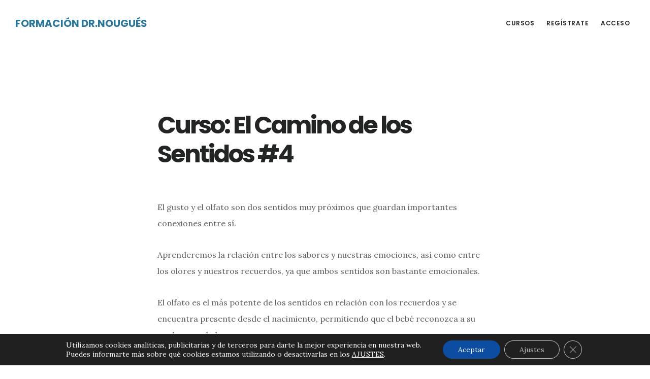

--- FILE ---
content_type: text/html; charset=UTF-8
request_url: https://formacion.doctornougues.com/cursos/el-camino-de-los-sentidos/curso-el-camino-de-los-sentidos-4/
body_size: 11519
content:
<!DOCTYPE html>
<html lang="es">
<head >
<meta charset="UTF-8" />
<meta name="viewport" content="width=device-width, initial-scale=1" />
<title>Curso: El Camino de los Sentidos #4</title>
<meta name='robots' content='max-image-preview:large' />
<link rel='dns-prefetch' href='//fonts.googleapis.com' />
<link rel='dns-prefetch' href='//code.ionicframework.com' />
<link rel='dns-prefetch' href='//s.w.org' />
<link rel="alternate" type="application/rss+xml" title="Formación Dr.Nougués &raquo; Feed" href="https://formacion.doctornougues.com/feed/" />
<link rel="alternate" type="application/rss+xml" title="Formación Dr.Nougués &raquo; Feed de los comentarios" href="https://formacion.doctornougues.com/comments/feed/" />
<link rel="canonical" href="https://formacion.doctornougues.com/cursos/el-camino-de-los-sentidos/curso-el-camino-de-los-sentidos-4/" />
		<script type="text/javascript">
			window._wpemojiSettings = {"baseUrl":"https:\/\/s.w.org\/images\/core\/emoji\/13.0.1\/72x72\/","ext":".png","svgUrl":"https:\/\/s.w.org\/images\/core\/emoji\/13.0.1\/svg\/","svgExt":".svg","source":{"concatemoji":"https:\/\/formacion.doctornougues.com\/wp-includes\/js\/wp-emoji-release.min.js?ver=5.7.14"}};
			!function(e,a,t){var n,r,o,i=a.createElement("canvas"),p=i.getContext&&i.getContext("2d");function s(e,t){var a=String.fromCharCode;p.clearRect(0,0,i.width,i.height),p.fillText(a.apply(this,e),0,0);e=i.toDataURL();return p.clearRect(0,0,i.width,i.height),p.fillText(a.apply(this,t),0,0),e===i.toDataURL()}function c(e){var t=a.createElement("script");t.src=e,t.defer=t.type="text/javascript",a.getElementsByTagName("head")[0].appendChild(t)}for(o=Array("flag","emoji"),t.supports={everything:!0,everythingExceptFlag:!0},r=0;r<o.length;r++)t.supports[o[r]]=function(e){if(!p||!p.fillText)return!1;switch(p.textBaseline="top",p.font="600 32px Arial",e){case"flag":return s([127987,65039,8205,9895,65039],[127987,65039,8203,9895,65039])?!1:!s([55356,56826,55356,56819],[55356,56826,8203,55356,56819])&&!s([55356,57332,56128,56423,56128,56418,56128,56421,56128,56430,56128,56423,56128,56447],[55356,57332,8203,56128,56423,8203,56128,56418,8203,56128,56421,8203,56128,56430,8203,56128,56423,8203,56128,56447]);case"emoji":return!s([55357,56424,8205,55356,57212],[55357,56424,8203,55356,57212])}return!1}(o[r]),t.supports.everything=t.supports.everything&&t.supports[o[r]],"flag"!==o[r]&&(t.supports.everythingExceptFlag=t.supports.everythingExceptFlag&&t.supports[o[r]]);t.supports.everythingExceptFlag=t.supports.everythingExceptFlag&&!t.supports.flag,t.DOMReady=!1,t.readyCallback=function(){t.DOMReady=!0},t.supports.everything||(n=function(){t.readyCallback()},a.addEventListener?(a.addEventListener("DOMContentLoaded",n,!1),e.addEventListener("load",n,!1)):(e.attachEvent("onload",n),a.attachEvent("onreadystatechange",function(){"complete"===a.readyState&&t.readyCallback()})),(n=t.source||{}).concatemoji?c(n.concatemoji):n.wpemoji&&n.twemoji&&(c(n.twemoji),c(n.wpemoji)))}(window,document,window._wpemojiSettings);
		</script>
		<style type="text/css">
img.wp-smiley,
img.emoji {
	display: inline !important;
	border: none !important;
	box-shadow: none !important;
	height: 1em !important;
	width: 1em !important;
	margin: 0 .07em !important;
	vertical-align: -0.1em !important;
	background: none !important;
	padding: 0 !important;
}
</style>
	<link rel='stylesheet' id='genesis-blocks-fontawesome-css'  href='https://formacion.doctornougues.com/wp-content/plugins/genesis-blocks/dist/assets/fontawesome/css/all.min.css?ver=1617031136' type='text/css' media='all' />
<link rel='stylesheet' id='digital-pro-css'  href='https://formacion.doctornougues.com/wp-content/themes/digital-pro/style.css?ver=1.1.3' type='text/css' media='all' />
<style id='digital-pro-inline-css' type='text/css'>


		button,
		input[type="button"],
		input[type="reset"],
		input[type="submit"],
		.archive-pagination li a:focus,
		.archive-pagination li a:hover,
		.archive-pagination .active a,
		.button,
		.entry-content a.button,
		.footer-widgets-1,
		.textwidget a.button {
			background-color: #1871bf;
			border-color: #1871bf;
			color: #ffffff;
		}

		.footer-widgets-1 a,
		.footer-widgets-1 p,
		.footer-widgets-1 .widget-title {
		  color: #ffffff;
		}
		
</style>
<link rel='stylesheet' id='wp-block-library-css'  href='https://formacion.doctornougues.com/wp-content/plugins/gutenberg/build/block-library/style.css?ver=10.4.0' type='text/css' media='all' />
<link rel='stylesheet' id='genesis-blocks-style-css-css'  href='https://formacion.doctornougues.com/wp-content/plugins/genesis-blocks/dist/blocks.style.build.css?ver=1617031136' type='text/css' media='all' />
<link rel='stylesheet' id='pgafu-public-style-css'  href='https://formacion.doctornougues.com/wp-content/plugins/post-grid-and-filter-ultimate/assets/css/pgafu-public.css?ver=1.4' type='text/css' media='all' />
<link rel='stylesheet' id='audioigniter-css'  href='https://formacion.doctornougues.com/wp-content/plugins/audioigniter/player/build/style.css?ver=1.7.0' type='text/css' media='all' />
<link rel='stylesheet' id='if-menu-site-css-css'  href='https://formacion.doctornougues.com/wp-content/plugins/if-menu/assets/if-menu-site.css?ver=5.7.14' type='text/css' media='all' />
<link rel='stylesheet' id='google-fonts-css'  href='//fonts.googleapis.com/css?family=Lora%3A400%2C400italic%2C700%2C700italic%7CPoppins%3A400%2C500%2C600%2C700&#038;ver=1.1.3' type='text/css' media='all' />
<link rel='stylesheet' id='ionicons-css'  href='//code.ionicframework.com/ionicons/2.0.1/css/ionicons.min.css?ver=1.1.3' type='text/css' media='all' />
<link rel='stylesheet' id='simple-social-icons-font-css'  href='https://formacion.doctornougues.com/wp-content/plugins/simple-social-icons/css/style.css?ver=3.0.2' type='text/css' media='all' />
<link rel='stylesheet' id='glmb-style-css'  href='https://formacion.doctornougues.com/wp-content/plugins/wpstudio-login-modal-box//assets/css/wpstudio-glmb-style.css?ver=5.7.14' type='text/css' media='all' />
<link rel='stylesheet' id='dashicons-css'  href='https://formacion.doctornougues.com/wp-includes/css/dashicons.min.css?ver=5.7.14' type='text/css' media='all' />
<link rel='stylesheet' id='moove_gdpr_frontend-css'  href='https://formacion.doctornougues.com/wp-content/plugins/gdpr-cookie-compliance/dist/styles/gdpr-main-nf.css?ver=4.5.2' type='text/css' media='all' />
<style id='moove_gdpr_frontend-inline-css' type='text/css'>
				#moove_gdpr_cookie_modal .moove-gdpr-modal-content .moove-gdpr-tab-main h3.tab-title, 
				#moove_gdpr_cookie_modal .moove-gdpr-modal-content .moove-gdpr-tab-main span.tab-title,
				#moove_gdpr_cookie_modal .moove-gdpr-modal-content .moove-gdpr-modal-left-content #moove-gdpr-menu li a, 
				#moove_gdpr_cookie_modal .moove-gdpr-modal-content .moove-gdpr-modal-left-content #moove-gdpr-menu li button,
				#moove_gdpr_cookie_modal .moove-gdpr-modal-content .moove-gdpr-modal-left-content .moove-gdpr-branding-cnt a,
				#moove_gdpr_cookie_modal .moove-gdpr-modal-content .moove-gdpr-modal-footer-content .moove-gdpr-button-holder a.mgbutton, 
				#moove_gdpr_cookie_modal .moove-gdpr-modal-content .moove-gdpr-modal-footer-content .moove-gdpr-button-holder button.mgbutton,
				#moove_gdpr_cookie_modal .cookie-switch .cookie-slider:after, 
				#moove_gdpr_cookie_modal .cookie-switch .slider:after, 
				#moove_gdpr_cookie_modal .switch .cookie-slider:after, 
				#moove_gdpr_cookie_modal .switch .slider:after,
				#moove_gdpr_cookie_info_bar .moove-gdpr-info-bar-container .moove-gdpr-info-bar-content p, 
				#moove_gdpr_cookie_info_bar .moove-gdpr-info-bar-container .moove-gdpr-info-bar-content p a,
				#moove_gdpr_cookie_info_bar .moove-gdpr-info-bar-container .moove-gdpr-info-bar-content a.mgbutton, 
				#moove_gdpr_cookie_info_bar .moove-gdpr-info-bar-container .moove-gdpr-info-bar-content button.mgbutton,
				#moove_gdpr_cookie_modal .moove-gdpr-modal-content .moove-gdpr-tab-main .moove-gdpr-tab-main-content h1, 
				#moove_gdpr_cookie_modal .moove-gdpr-modal-content .moove-gdpr-tab-main .moove-gdpr-tab-main-content h2, 
				#moove_gdpr_cookie_modal .moove-gdpr-modal-content .moove-gdpr-tab-main .moove-gdpr-tab-main-content h3, 
				#moove_gdpr_cookie_modal .moove-gdpr-modal-content .moove-gdpr-tab-main .moove-gdpr-tab-main-content h4, 
				#moove_gdpr_cookie_modal .moove-gdpr-modal-content .moove-gdpr-tab-main .moove-gdpr-tab-main-content h5, 
				#moove_gdpr_cookie_modal .moove-gdpr-modal-content .moove-gdpr-tab-main .moove-gdpr-tab-main-content h6,
				#moove_gdpr_cookie_modal .moove-gdpr-modal-content.moove_gdpr_modal_theme_v2 .moove-gdpr-modal-title .tab-title,
				#moove_gdpr_cookie_modal .moove-gdpr-modal-content.moove_gdpr_modal_theme_v2 .moove-gdpr-tab-main h3.tab-title, 
				#moove_gdpr_cookie_modal .moove-gdpr-modal-content.moove_gdpr_modal_theme_v2 .moove-gdpr-tab-main span.tab-title,
				#moove_gdpr_cookie_modal .moove-gdpr-modal-content.moove_gdpr_modal_theme_v2 .moove-gdpr-branding-cnt a {
				 	font-weight: inherit				}
			#moove_gdpr_cookie_modal,#moove_gdpr_cookie_info_bar,.gdpr_cookie_settings_shortcode_content{font-family:inherit}#moove_gdpr_save_popup_settings_button{background-color:#373737;color:#fff}#moove_gdpr_save_popup_settings_button:hover{background-color:#000}#moove_gdpr_cookie_info_bar .moove-gdpr-info-bar-container .moove-gdpr-info-bar-content a.mgbutton,#moove_gdpr_cookie_info_bar .moove-gdpr-info-bar-container .moove-gdpr-info-bar-content button.mgbutton{background-color:#0c4da2}#moove_gdpr_cookie_modal .moove-gdpr-modal-content .moove-gdpr-modal-footer-content .moove-gdpr-button-holder a.mgbutton,#moove_gdpr_cookie_modal .moove-gdpr-modal-content .moove-gdpr-modal-footer-content .moove-gdpr-button-holder button.mgbutton,.gdpr_cookie_settings_shortcode_content .gdpr-shr-button.button-green{background-color:#0c4da2;border-color:#0c4da2}#moove_gdpr_cookie_modal .moove-gdpr-modal-content .moove-gdpr-modal-footer-content .moove-gdpr-button-holder a.mgbutton:hover,#moove_gdpr_cookie_modal .moove-gdpr-modal-content .moove-gdpr-modal-footer-content .moove-gdpr-button-holder button.mgbutton:hover,.gdpr_cookie_settings_shortcode_content .gdpr-shr-button.button-green:hover{background-color:#fff;color:#0c4da2}#moove_gdpr_cookie_modal .moove-gdpr-modal-content .moove-gdpr-modal-close i,#moove_gdpr_cookie_modal .moove-gdpr-modal-content .moove-gdpr-modal-close span.gdpr-icon{background-color:#0c4da2;border:1px solid #0c4da2}#moove_gdpr_cookie_modal .moove-gdpr-modal-content .moove-gdpr-modal-close i:hover,#moove_gdpr_cookie_modal .moove-gdpr-modal-content .moove-gdpr-modal-close span.gdpr-icon:hover,#moove_gdpr_cookie_info_bar span[data-href]>u.change-settings-button{color:#0c4da2}#moove_gdpr_cookie_modal .moove-gdpr-modal-content .moove-gdpr-modal-left-content #moove-gdpr-menu li.menu-item-selected a span.gdpr-icon,#moove_gdpr_cookie_modal .moove-gdpr-modal-content .moove-gdpr-modal-left-content #moove-gdpr-menu li.menu-item-selected button span.gdpr-icon{color:inherit}#moove_gdpr_cookie_modal .moove-gdpr-modal-content .moove-gdpr-modal-left-content #moove-gdpr-menu li:hover a,#moove_gdpr_cookie_modal .moove-gdpr-modal-content .moove-gdpr-modal-left-content #moove-gdpr-menu li:hover button{color:#000}#moove_gdpr_cookie_modal .moove-gdpr-modal-content .moove-gdpr-modal-left-content #moove-gdpr-menu li a span.gdpr-icon,#moove_gdpr_cookie_modal .moove-gdpr-modal-content .moove-gdpr-modal-left-content #moove-gdpr-menu li button span.gdpr-icon{color:inherit}#moove_gdpr_cookie_modal .gdpr-acc-link{line-height:0;font-size:0;color:transparent;position:absolute}#moove_gdpr_cookie_modal .moove-gdpr-modal-content .moove-gdpr-modal-close:hover i,#moove_gdpr_cookie_modal .moove-gdpr-modal-content .moove-gdpr-modal-left-content #moove-gdpr-menu li a,#moove_gdpr_cookie_modal .moove-gdpr-modal-content .moove-gdpr-modal-left-content #moove-gdpr-menu li button,#moove_gdpr_cookie_modal .moove-gdpr-modal-content .moove-gdpr-modal-left-content #moove-gdpr-menu li button i,#moove_gdpr_cookie_modal .moove-gdpr-modal-content .moove-gdpr-modal-left-content #moove-gdpr-menu li a i,#moove_gdpr_cookie_modal .moove-gdpr-modal-content .moove-gdpr-tab-main .moove-gdpr-tab-main-content a:hover,#moove_gdpr_cookie_info_bar.moove-gdpr-dark-scheme .moove-gdpr-info-bar-container .moove-gdpr-info-bar-content a.mgbutton:hover,#moove_gdpr_cookie_info_bar.moove-gdpr-dark-scheme .moove-gdpr-info-bar-container .moove-gdpr-info-bar-content button.mgbutton:hover,#moove_gdpr_cookie_info_bar.moove-gdpr-dark-scheme .moove-gdpr-info-bar-container .moove-gdpr-info-bar-content a:hover,#moove_gdpr_cookie_info_bar.moove-gdpr-dark-scheme .moove-gdpr-info-bar-container .moove-gdpr-info-bar-content button:hover,#moove_gdpr_cookie_info_bar.moove-gdpr-dark-scheme .moove-gdpr-info-bar-container .moove-gdpr-info-bar-content span.change-settings-button:hover,#moove_gdpr_cookie_info_bar.moove-gdpr-dark-scheme .moove-gdpr-info-bar-container .moove-gdpr-info-bar-content u.change-settings-button:hover,#moove_gdpr_cookie_info_bar span[data-href]>u.change-settings-button,#moove_gdpr_cookie_info_bar.moove-gdpr-dark-scheme .moove-gdpr-info-bar-container .moove-gdpr-info-bar-content a.mgbutton.focus-g,#moove_gdpr_cookie_info_bar.moove-gdpr-dark-scheme .moove-gdpr-info-bar-container .moove-gdpr-info-bar-content button.mgbutton.focus-g,#moove_gdpr_cookie_info_bar.moove-gdpr-dark-scheme .moove-gdpr-info-bar-container .moove-gdpr-info-bar-content a.focus-g,#moove_gdpr_cookie_info_bar.moove-gdpr-dark-scheme .moove-gdpr-info-bar-container .moove-gdpr-info-bar-content button.focus-g,#moove_gdpr_cookie_info_bar.moove-gdpr-dark-scheme .moove-gdpr-info-bar-container .moove-gdpr-info-bar-content span.change-settings-button.focus-g,#moove_gdpr_cookie_info_bar.moove-gdpr-dark-scheme .moove-gdpr-info-bar-container .moove-gdpr-info-bar-content u.change-settings-button.focus-g{color:#0c4da2}#moove_gdpr_cookie_modal .moove-gdpr-modal-content .moove-gdpr-modal-left-content #moove-gdpr-menu li.menu-item-selected a,#moove_gdpr_cookie_modal .moove-gdpr-modal-content .moove-gdpr-modal-left-content #moove-gdpr-menu li.menu-item-selected button{color:#000}#moove_gdpr_cookie_modal .moove-gdpr-modal-content .moove-gdpr-modal-left-content #moove-gdpr-menu li.menu-item-selected a i,#moove_gdpr_cookie_modal .moove-gdpr-modal-content .moove-gdpr-modal-left-content #moove-gdpr-menu li.menu-item-selected button i{color:#000}#moove_gdpr_cookie_modal.gdpr_lightbox-hide{display:none}
</style>
<script type='text/javascript' src='https://formacion.doctornougues.com/wp-includes/js/jquery/jquery.min.js?ver=3.5.1' id='jquery-core-js'></script>
<script type='text/javascript' src='https://formacion.doctornougues.com/wp-includes/js/jquery/jquery-migrate.min.js?ver=3.3.2' id='jquery-migrate-js'></script>
<script type='text/javascript' src='https://formacion.doctornougues.com/wp-content/plugins/simple-social-icons/svgxuse.js?ver=1.1.21' id='svg-x-use-js'></script>
<script type='text/javascript' src='https://formacion.doctornougues.com/wp-content/plugins/wpstudio-login-modal-box//assets/js/remodal.js?ver=5.7.14' id='remodal-js'></script>
<link rel="https://api.w.org/" href="https://formacion.doctornougues.com/wp-json/" /><link rel="alternate" type="application/json" href="https://formacion.doctornougues.com/wp-json/wp/v2/posts/1273" /><link rel="EditURI" type="application/rsd+xml" title="RSD" href="https://formacion.doctornougues.com/xmlrpc.php?rsd" />
<link rel="alternate" type="application/json+oembed" href="https://formacion.doctornougues.com/wp-json/oembed/1.0/embed?url=https%3A%2F%2Fformacion.doctornougues.com%2Fcursos%2Fel-camino-de-los-sentidos%2Fcurso-el-camino-de-los-sentidos-4%2F" />
<link rel="alternate" type="text/xml+oembed" href="https://formacion.doctornougues.com/wp-json/oembed/1.0/embed?url=https%3A%2F%2Fformacion.doctornougues.com%2Fcursos%2Fel-camino-de-los-sentidos%2Fcurso-el-camino-de-los-sentidos-4%2F&#038;format=xml" />
<style>/* CSS added by WP Meta and Date Remover*/.entry-meta {display:none !important;}
	.home .entry-meta { display: none; }
	.entry-footer {display:none !important;}
	.home .entry-footer { display: none; }

.post-author.meta-wrapper {
    display: none;
}</style><link rel="icon" href="https://formacion.doctornougues.com/wp-content/uploads/2020/11/FLATICON-DR.NOUGUES.jpg" />
<!-- Global site tag (gtag.js) - Google Analytics -->
<script async src="https://www.googletagmanager.com/gtag/js?id=G-XY00BE2FHT"></script>
<script>
  window.dataLayer = window.dataLayer || [];
  function gtag(){dataLayer.push(arguments);}
  gtag('js', new Date());

  gtag('config', 'G-XY00BE2FHT');
</script>

<!-- Facebook Pixel Code -->
<script>
!function(f,b,e,v,n,t,s)
{if(f.fbq)return;n=f.fbq=function(){n.callMethod?
n.callMethod.apply(n,arguments):n.queue.push(arguments)};
if(!f._fbq)f._fbq=n;n.push=n;n.loaded=!0;n.version='2.0';
n.queue=[];t=b.createElement(e);t.async=!0;
t.src=v;s=b.getElementsByTagName(e)[0];
s.parentNode.insertBefore(t,s)}(window, document,'script',
'https://connect.facebook.net/en_US/fbevents.js');
fbq('init', '394996105020784');
fbq('track', 'PageView');
</script>
<noscript><img height="1" width="1" style="display:none"
src="https://www.facebook.com/tr?id=394996105020784&ev=PageView&noscript=1"
/></noscript>
<!-- End Facebook Pixel Code -->		<style type="text/css" id="wp-custom-css">
			
.blockUI.blockOverlay {
	background-color: #0088d0 !important;
	opacity: 0.5 !important;
	box-shadow: 0 0 10px 1px #000 !important;
}

.pgafu-post-grid {
  /* Add shadows to create the "card" effect */
	height:32em;
  width:14em;
	border-radius: 5px;
	margin:0.1em;
  box-shadow: 0 4px 8px 0 rgba(0,0,0,0.2);
  transition: 0.3s;
	
}

/* On mouse-over, add a deeper shadow */
.pgafu-post-grid:hover {
  box-shadow: 0 8px 16px 0 rgba(0,0,0,0.2);
}
.pgafu-post-image-bg {
	margin-top: 0.8em;

}

.front-page-1, .front-page-1 p, .front-page-1 .widget-title {
    color: #f1f1f1;
}
 
.zoom-iframe-container, .recording-container {
    position: relative;
    overflow: hidden;
    width: 100%;
    padding-top: 56.25%;
    min-height: 0vh !important;
    max-height: 30vh !important;
}

ul.capitulos li {
    list-style-type: none;
    background-color: #fafafa;
    margin: 2px;
    padding: 5px;
}
ul.capitulos li:first-child {
    border-radius: 5px 5px 0px 0px;
    -moz-border-radius: 5px 5px 0px 0px;
    -webkit-border-radius: 5px 5px 0px 0px;
    border: 0px solid #000000;
}

.indice {
    margin: 30px 0 30px 0;
}

ul.capitulos a {
    margin: 0;
    color: #32373c;
    border: none;
}

.page_item a {
    font-weight: normal !important;
    text-decoration: none !important;
    margin-left: 30px;
}
ul.capitulos :hover a {
box-sizing: border-box;
width: 100%;
border: solid #F5F5F5 5px;
padding: 5px;
border-top: 0px;
border-left: 0px;
border-right: 0px;
}

.site-title a, .site-title a:hover, .site-title a:focus {
    border-bottom-width: 0;
    color: #28769a;
}

.card-custom {
  border-radius: 5px;
  box-shadow: 0 4px 8px 0 rgb(0 0 0 / 20%);
	 
}
.none-decoration, link {
	text-decoration: none !important;
}		</style>
		</head>
<body data-rsssl=1 class="post-template-default single single-post postid-1273 single-format-standard custom-header header-full-width full-width-content genesis-breadcrumbs-hidden genesis-footer-widgets-visible" itemscope itemtype="https://schema.org/WebPage"><div class="site-container"><ul class="genesis-skip-link"><li><a href="#genesis-content" class="screen-reader-shortcut"> Ir al contenido principal</a></li><li><a href="#genesis-footer-widgets" class="screen-reader-shortcut"> Ir al pie de página</a></li></ul><header class="site-header" itemscope itemtype="https://schema.org/WPHeader"><div class="wrap"><div class="title-area"><p class="site-title" itemprop="headline"><a href="https://formacion.doctornougues.com/">Formación Dr.Nougués</a></p><p class="site-description" itemprop="description">Portal de formacion online de doctornougues.com</p></div><nav class="nav-primary" aria-label="Principal" itemscope itemtype="https://schema.org/SiteNavigationElement" id="genesis-nav-primary"><div class="wrap"><ul id="menu-menu-superior" class="menu genesis-nav-menu menu-primary js-superfish"><li id="menu-item-36" class="menu-item menu-item-type-post_type menu-item-object-page menu-item-home menu-item-36"><a href="https://formacion.doctornougues.com/cursos/" itemprop="url"><span itemprop="name">Cursos</span></a></li>
<li id="menu-item-34" class="menu-item menu-item-type-post_type menu-item-object-page menu-item-34"><a href="https://formacion.doctornougues.com/registro/" itemprop="url"><span itemprop="name">Regístrate</span></a></li>
<li class="menu-item login"><a href="https://formacion.doctornougues.com/cursos/el-camino-de-los-sentidos/curso-el-camino-de-los-sentidos-4//#login" title="Login">Acceso</a></li></ul></div></nav></div></header><div class="site-inner"><div class="content-sidebar-wrap"><main class="content" id="genesis-content"><article class="post-1273 post type-post status-publish format-standard category-el-camino-de-los-sentidos entry" aria-label="Curso: El Camino de los Sentidos #4" itemscope itemtype="https://schema.org/CreativeWork"><header class="entry-header"><p class="entry-meta"> / <time class="entry-time" itemprop="datePublished"></time> </p><h1 class="entry-title" itemprop="headline">Curso: El Camino de los Sentidos #4</h1>
</header><div class="entry-content" itemprop="text"><p>El gusto y el olfato son dos sentidos muy próximos que guardan importantes conexiones entre sí.</p>
<p>Aprenderemos la relación entre los sabores y nuestras emociones, así como entre los olores y nuestros recuerdos, ya que ambos sentidos son bastante emocionales.</p>
<p>El olfato es el más potente de los sentidos en relación con los recuerdos y se encuentra presente desde el nacimiento, permitiendo que el bebé reconozca a su madre por el olor.</p>
<p>Para cerrar el tema practicaremos una técnica proveniente del Mindfulness para incrementar la consciencia sensorial del gusto: La uva asa.</p>
<div class="rcp_restricted"><p><span style="color: #23282d; font-family: -apple-system, BlinkMacSystemFont, 'Segoe UI', Roboto, Oxygen-Sans, Ubuntu, Cantarell, 'Helvetica Neue', sans-serif; font-weight: 600; background-color: #f1f1f1;">Para poder ver este curso debes tener una subscripcion activa, entra <a href="https://formacion.doctornougues.com/registro/">aquí para suscribirte</a> o haz <a href="https://formacion.doctornougues.com/respirar-para-sanar/#login">Login</a> si ya estas subscrito</span></p>
<p>&nbsp;</p>
</div>
<h3 class="indice">Todos los capítulos de este curso:</h3>
<ul class="capitulos">
<li class="page_item page-item-9535"><a href="https://formacion.doctornougues.com/cursos/el-camino-de-los-sentidos/curso-el-camino-de-los-sentidos-1/">Curso: El Camino de los Sentidos #1.</a></li>
<li class="page_item page-item-9535"><a href="https://formacion.doctornougues.com/cursos/el-camino-de-los-sentidos/curso-el-camino-de-los-sentidos-2/">Curso: El Camino de los Sentidos #2.</a></li>
<li class="page_item page-item-9535"><a href="https://formacion.doctornougues.com/cursos/el-camino-de-los-sentidos/curso-el-camino-de-los-sentidos-3/">Curso: El Camino de los Sentidos #3.</a></li>
<li class="page_item page-item-9535"><a href="https://formacion.doctornougues.com/cursos/el-camino-de-los-sentidos/curso-el-camino-de-los-sentidos-4/">Curso: El Camino de los Sentidos #4.</a></li>
<li class="page_item page-item-9535"><a href="https://formacion.doctornougues.com/cursos/el-camino-de-los-sentidos/curso-el-camino-de-los-sentidos-5/">Curso: El Camino de los Sentidos #5.</a></li>
</div><footer class="entry-footer"><p class="entry-meta"><span class="entry-categories">Archivado en:<a href="https://formacion.doctornougues.com/category/cursos/el-camino-de-los-sentidos/" rel="category tag">El Camino de los Sentidos</a></span> </p></footer></article></main></div></div><div class="footer-widgets" id="genesis-footer-widgets"><h2 class="genesis-sidebar-title screen-reader-text">Footer</h2><div class="wrap"><div class="widget-area footer-widgets-1 footer-widget-area"><section id="search-4" class="widget widget_search"><div class="widget-wrap"><form class="search-form" method="get" action="https://formacion.doctornougues.com/" role="search" itemprop="potentialAction" itemscope itemtype="https://schema.org/SearchAction"><label class="search-form-label screen-reader-text" for="searchform-1">Buscar en este sitio web</label><input class="search-form-input" type="search" name="s" id="searchform-1" placeholder="Buscar en este sitio web" itemprop="query-input"><input class="search-form-submit" type="submit" value="Buscar"><meta content="https://formacion.doctornougues.com/?s={s}" itemprop="target"></form></div></section>
</div><div class="widget-area footer-widgets-2 footer-widget-area"><section id="text-20" class="widget widget_text"><div class="widget-wrap">			<div class="textwidget"></div>
		</div></section>
</div><div class="widget-area footer-widgets-3 footer-widget-area"><section id="simple-social-icons-3" class="widget simple-social-icons"><div class="widget-wrap"><h3 class="widgettitle widget-title">Siguenos</h3>
<ul class="alignleft"><li class="ssi-email"><a href="mailto:&#102;&#111;&#114;m&#097;ci&#111;n&#064;&#100;o&#099;torn&#111;&#117;&#103;u&#101;&#115;&#046;&#099;o&#109;" ><svg role="img" class="social-email" aria-labelledby="social-email-3"><title id="social-email-3">Correo electrónico</title><use xlink:href="https://formacion.doctornougues.com/wp-content/plugins/simple-social-icons/symbol-defs.svg#social-email"></use></svg></a></li><li class="ssi-facebook"><a href="https://www.facebook.com/drnougues" ><svg role="img" class="social-facebook" aria-labelledby="social-facebook-3"><title id="social-facebook-3">Facebook</title><use xlink:href="https://formacion.doctornougues.com/wp-content/plugins/simple-social-icons/symbol-defs.svg#social-facebook"></use></svg></a></li><li class="ssi-instagram"><a href="https://www.instagram.com/dr.nougues/" ><svg role="img" class="social-instagram" aria-labelledby="social-instagram-3"><title id="social-instagram-3">Instagram</title><use xlink:href="https://formacion.doctornougues.com/wp-content/plugins/simple-social-icons/symbol-defs.svg#social-instagram"></use></svg></a></li><li class="ssi-linkedin"><a href="https://www.linkedin.com/in/armando-nougues-fernandez-2126543a/" ><svg role="img" class="social-linkedin" aria-labelledby="social-linkedin-3"><title id="social-linkedin-3">LinkedIn</title><use xlink:href="https://formacion.doctornougues.com/wp-content/plugins/simple-social-icons/symbol-defs.svg#social-linkedin"></use></svg></a></li></ul></div></section>
</div></div></div><footer class="site-footer" itemscope itemtype="https://schema.org/WPFooter"><div class="wrap"><p>formacion.doctornougues.com&#x000A9;&nbsp;2026</p><nav class="nav-secondary" aria-label="Secundario" itemscope itemtype="https://schema.org/SiteNavigationElement"><div class="wrap"><ul id="menu-menu-inferior" class="menu genesis-nav-menu menu-secondary js-superfish"><li id="menu-item-57" class="menu-item menu-item-type-custom menu-item-object-custom menu-item-57"><a href="https://formacion.doctornougues.com/legal/" itemprop="url"><span itemprop="name">Aviso Legal</span></a></li>
<li id="menu-item-58" class="menu-item menu-item-type-custom menu-item-object-custom menu-item-58"><a href="https://formacion.doctornougues.com/legal/#cookies" itemprop="url"><span itemprop="name">Politica de Cookies</span></a></li>
<li id="menu-item-59" class="menu-item menu-item-type-custom menu-item-object-custom menu-item-59"><a href="https://formacion.doctornougues.com/contacto/" itemprop="url"><span itemprop="name">Contacto</span></a></li>
</ul></div></nav></div></footer><div class="remodal" data-remodal-id="login"><p class="signin-title">Acceder</p><button data-remodal-action="close" class="remodal-close ion-close" aria-label="Close"></button><div class="login">
		<form name="login" id="login" action="https://formacion.doctornougues.com/login/" method="post">
			
			<p class="login-username">
				<label for="log">Nombre de usuario</label>
				<input type="text" name="log" id="log" class="input" value="" size="20" />
			</p>
			<p class="login-password">
				<label for="pwd">Contraseña</label>
				<input type="password" name="pwd" id="pwd" class="input" value="" size="20" />
			</p>
			
			<p class="login-remember"><label><input name="rememberme" type="checkbox" id="rememberme" value="forever" /> Recuérdame</label></p>
			<p class="login-submit">
				<input type="submit" name="wp-submit" id="wp-submit" class="button button-primary" value="Acceder" />
				<input type="hidden" name="redirect_to" value="https://formacion.doctornougues.com/cursos" />
			</p>
			
		</form></div><a href="https://formacion.doctornougues.com/login/?action=lostpassword">¿Olvidaste tu contraseña?</a></div></div>
  <aside id="moove_gdpr_cookie_info_bar" class="moove-gdpr-info-bar-hidden moove-gdpr-align-center moove-gdpr-dark-scheme gdpr_infobar_postion_bottom" role="note" aria-label="Banner de cookies RGPD" style="display: none;">
    <div class="moove-gdpr-info-bar-container">
      <div class="moove-gdpr-info-bar-content">
        
<div class="moove-gdpr-cookie-notice">
  <p>Utilizamos cookies analíticas, publicitarias y de terceros para darte la mejor experiencia en nuestra web.</p>
<p>Puedes informarte más sobre qué cookies estamos utilizando o desactivarlas en los <span data-href="#moove_gdpr_cookie_modal" class="change-settings-button">AJUSTES</span>.</p>
				<button class="moove-gdpr-infobar-close-btn gdpr-content-close-btn" aria-label="Cerrar el banner de cookies RGPD">
					<span class="gdpr-sr-only">Cerrar el banner de cookies RGPD</span>
					<i class="moovegdpr-arrow-close"></i>
				</button>
			</div>
<!--  .moove-gdpr-cookie-notice -->        
<div class="moove-gdpr-button-holder">
  <button class="mgbutton moove-gdpr-infobar-allow-all" aria-label="Aceptar">Aceptar</button>
  				<button class="mgbutton moove-gdpr-infobar-settings-btn change-settings-button" data-href="#moove_gdpr_cookie_modal" aria-label="Ajustes">Ajustes</button>
							<button class="moove-gdpr-infobar-close-btn" aria-label="Cerrar el banner de cookies RGPD">
					<span class="gdpr-sr-only">Cerrar el banner de cookies RGPD</span>
					<i class="moovegdpr-arrow-close"></i>
				</button>
			</div>
<!--  .button-container -->      </div>
      <!-- moove-gdpr-info-bar-content -->
    </div>
    <!-- moove-gdpr-info-bar-container -->
  </aside>
  <!-- #moove_gdpr_cookie_info_bar  -->
	<script type="text/javascript">
		function genesisBlocksShare( url, title, w, h ){
			var left = ( window.innerWidth / 2 )-( w / 2 );
			var top  = ( window.innerHeight / 2 )-( h / 2 );
			return window.open(url, title, 'toolbar=no, location=no, directories=no, status=no, menubar=no, scrollbars=no, resizable=no, copyhistory=no, width=600, height=600, top='+top+', left='+left);
		}
	</script>
	<style type="text/css" media="screen"> #simple-social-icons-3 ul li a, #simple-social-icons-3 ul li a:hover, #simple-social-icons-3 ul li a:focus { background-color: #232525 !important; border-radius: 36px; color: #ffffff !important; border: 1px #ffffff solid !important; font-size: 18px; padding: 9px; }  #simple-social-icons-3 ul li a:hover, #simple-social-icons-3 ul li a:focus { background-color: #ffffff !important; border-color: #ffffff !important; color: #232525 !important; }  #simple-social-icons-3 ul li a:focus { outline: 1px dotted #ffffff !important; }</style><script type='text/javascript' id='audioigniter-js-extra'>
/* <![CDATA[ */
var aiStrings = {"play_title":"Play %s","pause_title":"Pause %s","previous":"Previous track","next":"Next track","toggle_list_repeat":"Toggle track listing repeat","toggle_track_repeat":"Toggle track repeat","toggle_list_visible":"Toggle track listing visibility","buy_track":"Buy this track","download_track":"Download this track","volume_up":"Volume Up","volume_down":"Volume Down","open_track_lyrics":"Open track lyrics","set_playback_rate":"Set playback rate","skip_forward":"Skip forward","skip_backward":"Skip backward"};
/* ]]> */
</script>
<script type='text/javascript' src='https://formacion.doctornougues.com/wp-content/plugins/audioigniter/player/build/app.js?ver=1.7.0' id='audioigniter-js'></script>
<script type='text/javascript' src='https://formacion.doctornougues.com/wp-content/plugins/genesis-blocks/dist/assets/js/dismiss.js?ver=1617031136' id='genesis-blocks-dismiss-js-js'></script>
<script type='text/javascript' src='https://formacion.doctornougues.com/wp-includes/js/hoverIntent.min.js?ver=1.8.1' id='hoverIntent-js'></script>
<script type='text/javascript' src='https://formacion.doctornougues.com/wp-content/themes/genesis/lib/js/menu/superfish.min.js?ver=1.7.10' id='superfish-js'></script>
<script type='text/javascript' src='https://formacion.doctornougues.com/wp-content/themes/genesis/lib/js/menu/superfish.args.min.js?ver=3.3.3' id='superfish-args-js'></script>
<script type='text/javascript' src='https://formacion.doctornougues.com/wp-content/themes/genesis/lib/js/skip-links.min.js?ver=3.3.3' id='skip-links-js'></script>
<script type='text/javascript' src='https://formacion.doctornougues.com/wp-content/themes/digital-pro/js/global.js?ver=1.1.3' id='digital-global-scripts-js'></script>
<script type='text/javascript' id='digital-responsive-menu-js-extra'>
/* <![CDATA[ */
var genesis_responsive_menu = {"mainMenu":"Menu","menuIconClass":"ionicons-before ion-ios-drag","subMenu":"Submenu","subMenuIconClass":"ionicons-before ion-ios-arrow-down","menuClasses":{"others":[".nav-primary"]}};
/* ]]> */
</script>
<script type='text/javascript' src='https://formacion.doctornougues.com/wp-content/themes/digital-pro/js/responsive-menus.min.js?ver=1.1.3' id='digital-responsive-menu-js'></script>
<script type='text/javascript' id='moove_gdpr_frontend-js-extra'>
/* <![CDATA[ */
var moove_frontend_gdpr_scripts = {"ajaxurl":"https:\/\/formacion.doctornougues.com\/wp-admin\/admin-ajax.php","post_id":"1273","plugin_dir":"https:\/\/formacion.doctornougues.com\/wp-content\/plugins\/gdpr-cookie-compliance","show_icons":"all","is_page":"","strict_init":"3","enabled_default":{"third_party":0,"advanced":0},"geo_location":"false","force_reload":"false","is_single":"1","hide_save_btn":"false","current_user":"0","cookie_expiration":"365","wp_lang":""};
/* ]]> */
</script>
<script type='text/javascript' src='https://formacion.doctornougues.com/wp-content/plugins/gdpr-cookie-compliance/dist/scripts/main.js?ver=4.5.2' id='moove_gdpr_frontend-js'></script>
<script type='text/javascript' src='https://formacion.doctornougues.com/wp-includes/js/wp-embed.min.js?ver=5.7.14' id='wp-embed-js'></script>


<!-- V2 -->
<div id="moove_gdpr_cookie_modal" class="gdpr_lightbox-hide" role="complementary" aria-label="Pantalla de ajustes RGPD">
  <div class="moove-gdpr-modal-content moove-clearfix logo-position-left moove_gdpr_modal_theme_v2">
    <button class="moove-gdpr-modal-close" aria-label="Cerrar los ajustes de cookies RGPD">
      <span class="gdpr-sr-only">Cerrar los ajustes de cookies RGPD</span>
      <span class="gdpr-icon moovegdpr-arrow-close"></span>
    </button>
    <div class="moove-gdpr-modal-left-content">
      <ul id="moove-gdpr-menu">
        
<li class="menu-item-on menu-item-privacy_overview menu-item-selected">
  <button data-href="#privacy_overview" class="moove-gdpr-tab-nav" aria-label="Resumen de privacidad">
    <span class="gdpr-svg-icon">
      <svg class="icon icon-privacy-overview" viewBox="0 0 26 32">
        <path d="M11.082 27.443l1.536 0.666 1.715-0.717c5.018-2.099 8.294-7.014 8.294-12.442v-5.734l-9.958-5.325-9.702 5.325v5.862c0 5.376 3.2 10.24 8.115 12.365zM4.502 10.138l8.166-4.506 8.397 4.506v4.813c0 4.838-2.893 9.19-7.347 11.034l-1.101 0.461-0.922-0.41c-4.352-1.894-7.194-6.195-7.194-10.957v-4.941zM12.029 14.259h1.536v7.347h-1.536v-7.347zM12.029 10.394h1.536v2.483h-1.536v-2.483z" fill="currentColor"></path>
      </svg>      
    </span> 
    <span class="gdpr-nav-tab-title">Resumen de privacidad</span>
  </button>
</li>



  <li class="menu-item-off menu-item-third_party_cookies">
    <button data-href="#third_party_cookies" class="moove-gdpr-tab-nav" aria-label="Cookies de terceros">
      <span class="gdpr-svg-icon">
        <svg class="icon icon-3rd-party" viewBox="0 0 26 32">
          <path d="M25.367 3.231c-0.020 0-0.040 0-0.060 0.020l-4.98 1.080c-0.16 0.040-0.2 0.16-0.080 0.28l1.42 1.42-10.060 10.040 1.14 1.14 10.060-10.060 1.42 1.42c0.12 0.12 0.24 0.080 0.28-0.080l1.060-5.020c0-0.14-0.080-0.26-0.2-0.24zM1.427 6.371c-0.74 0-1.4 0.66-1.4 1.4v19.6c0 0.74 0.66 1.4 1.4 1.4h19.6c0.74 0 1.4-0.66 1.4-1.4v-14.6h-1.6v14.4h-19.2v-19.2h14.38v-1.6h-14.58z" fill="currentColor"></path>
        </svg>        
      </span> 
      <span class="gdpr-nav-tab-title">Cookies de terceros</span>
    </button>
  </li>


      </ul>
    </div>
    <!--  .moove-gdpr-modal-left-content -->
  
    <div class="moove-gdpr-modal-right-content">
        <div class="moove-gdpr-modal-title"> 
          <div>
            <span class="tab-title">Resumen de privacidad</span>
          </div>
          
<div class="moove-gdpr-company-logo-holder">
  <img src="https://formacion.doctornougues.com/wp-content/plugins/gdpr-cookie-compliance/dist/images/gdpr-logo.png" alt="Formación Dr.Nougués" title="Formación Dr.Nougués"   width="350"  height="233"  class="img-responsive" />
</div>
<!--  .moove-gdpr-company-logo-holder -->        </div>
        <!-- .moove-gdpr-modal-ritle -->
        <div class="main-modal-content">

          <div class="moove-gdpr-tab-content">
            
<div id="privacy_overview" class="moove-gdpr-tab-main">
    <div class="moove-gdpr-tab-main-content">
  	<p>Esta web utiliza cookies para que podamos ofrecerte la mejor experiencia de usuario posible. La información de las cookies se almacena en tu navegador y realiza funciones tales como reconocerte cuando vuelves a nuestra web o ayudar a nuestro equipo a comprender qué secciones de la web encuentras más interesantes y útiles.</p>
  	  </div>
  <!--  .moove-gdpr-tab-main-content -->

</div>
<!-- #privacy_overview -->            
            
  <div id="third_party_cookies" class="moove-gdpr-tab-main" >
    <span class="tab-title">Cookies de terceros</span>
    <div class="moove-gdpr-tab-main-content">
      <p>Esta web utiliza Google Analytics y Facebook Pixel para recopilar información anónima tal como el número de visitantes del sitio, o las páginas más populares.</p>
<p>Dejar esta cookie activa nos permite mejorar nuestra web.</p>
      <div class="moove-gdpr-status-bar">
        <div class="gdpr-cc-form-wrap">
          <div class="gdpr-cc-form-fieldset">
            <label class="cookie-switch" for="moove_gdpr_performance_cookies">    
              <span class="gdpr-sr-only">Activar o desactivar las cookies</span>     
              <input type="checkbox" aria-label="Cookies de terceros" value="check" name="moove_gdpr_performance_cookies" id="moove_gdpr_performance_cookies" >
              <span class="cookie-slider cookie-round" data-text-enable="Activadas" data-text-disabled="Desactivadas"></span>
            </label>
          </div>
          <!-- .gdpr-cc-form-fieldset -->
        </div>
        <!-- .gdpr-cc-form-wrap -->
      </div>
      <!-- .moove-gdpr-status-bar -->
              <div class="moove-gdpr-strict-secondary-warning-message" style="margin-top: 10px; display: none;">
          <p>¡Por favor, activa primero las cookies estrictamente necesarias para que podamos guardar tus preferencias! </p>
        </div>
        <!--  .moove-gdpr-tab-main-content -->
             
    </div>
    <!--  .moove-gdpr-tab-main-content -->
  </div>
  <!-- #third_party_cookies -->
            
            
          </div>
          <!--  .moove-gdpr-tab-content -->
        </div>
        <!--  .main-modal-content -->
        <div class="moove-gdpr-modal-footer-content">
          <div class="moove-gdpr-button-holder">
  <button class="mgbutton moove-gdpr-modal-allow-all button-visible"  aria-label="Activar todo">Activar todo</button>
  <button class="mgbutton moove-gdpr-modal-save-settings button-visible" aria-label="Guardar cambios">Guardar cambios</button>
</div>
<!--  .moove-gdpr-button-holder -->          
<div class="moove-gdpr-branding-cnt">
  </div>
<!--  .moove-gdpr-branding -->        </div>
        <!--  .moove-gdpr-modal-footer-content -->
    </div>
    <!--  .moove-gdpr-modal-right-content -->

    <div class="moove-clearfix"></div>

  </div>
  <!--  .moove-gdpr-modal-content -->
</div>
<!-- #moove_gdpr_cookie_modal  --></body></html>


--- FILE ---
content_type: text/css
request_url: https://formacion.doctornougues.com/wp-content/themes/digital-pro/style.css?ver=1.1.3
body_size: 10281
content:
/*
	Theme Name: Digital Pro
	Theme URI: http://my.studiopress.com/themes/digital/
	Description: Put your words and images at the forefront in an uncluttered design that shows them at their finest.
	Author: StudioPress
	Author URI: http://www.studiopress.com/

	Version: 1.1.3

	Tags: one-column, two-columns, left-sidebar, right-sidebar, custom-colors, custom-header, custom-menu,  e-commerce, featured-images, flexible-header, full-width-template, sticky-post, theme-options, threaded-comments, translation-ready, accessibility-ready

	Template: genesis
	Template Version: 2.2

	License: GPL-2.0+
	License URI: http://www.opensource.org/licenses/gpl-license.php

	Text Domain: digital-pro
*/

/* Table of Contents
	- HTML5 Reset
		- Baseline Normalize
		- Box Sizing
		- Float Clearing
	- Defaults
		- Typographical Elements
		- Headings
		- Objects
		- Gallery
		- Forms
		- Column Classes
		- Tables
		- Screen Reader Text
	- Structure and Layout
		- Site Container
		- Site Inner
	- Common Classes
		- Avatar
		- Genesis
		- Search Form
		- Titles
		- WordPress
	- Widgets
		- Featured Content
	- Plugins
		- Genesis eNews Extended
		- Genesis Simple Share
		- Jetpack
	- Skip Links
	- Site Header
		- Site Title and Description
	- Site Navigation
		- Accessible Menu
		- Primary Navigation
		- Secondary Navigation
	- Content Area
		- Entries
		- Intro Text
		- Entry Meta
		- After Entry
		- Pagination
		- Sidebar
		- Comments
	- Footer Widgets
	- Site Footer
	- Fadeup Effect
	- Media Queries
		- Min-width: 801px
		- Max-width: 800px
		- Max-width: 600px
*/


/* HTML5 Reset
---------------------------------------------------------------------------------------------------- */

/* Baseline Normalize
--------------------------------------------- */
/* normalize.css v3.0.1 | MIT License | git.io/normalize */

html{font-family:sans-serif;-ms-text-size-adjust:100%;-webkit-text-size-adjust:100%}body{margin:0}article,aside,details,figcaption,figure,footer,header,hgroup,main,nav,section,summary{display:block}audio,canvas,progress,video{display:inline-block;vertical-align:baseline}audio:not([controls]){display:none;height:0}[hidden],template{display:none}a{background:0 0}a:active,a:hover{outline:0}abbr[title]{border-bottom:1px dotted}b,strong{font-weight:600}dfn{font-style:italic}h1{font-size:2em;margin:.67em 0}mark{background:#ff0;color:#5b5e5e}small{font-size:80%}sub,sup{font-size:75%;line-height:0;position:relative;vertical-align:baseline}sup{top:-.5em}sub{bottom:-.25em}img{border:0}svg:not(:root){overflow:hidden}figure{margin:1em 40px}hr{-moz-box-sizing:content-box;box-sizing:content-box;height:0}pre{overflow:auto}code,kbd,pre,samp{font-family:monospace,monospace;font-size:1em}button,input,optgroup,select,textarea{color:inherit;font:inherit;margin:0}button{overflow:visible}button,select{text-transform:none}button,html input[type=button],input[type=reset],input[type=submit]{-webkit-appearance:button;cursor:pointer}button[disabled],html input[disabled]{cursor:default}button::-moz-focus-inner,input::-moz-focus-inner{border:0;padding:0}input{line-height:normal}input[type=checkbox],input[type=radio]{box-sizing:border-box;padding:0}input[type=number]::-webkit-inner-spin-button,input[type=number]::-webkit-outer-spin-button{height:auto}input[type=search]{-webkit-appearance:textfield;-moz-box-sizing:content-box;-webkit-box-sizing:content-box;box-sizing:content-box}input[type=search]::-webkit-search-cancel-button,input[type=search]::-webkit-search-decoration{-webkit-appearance:none}fieldset{border:1px solid silver;margin:0 2px;padding:.35em .625em .75em}legend{border:0;padding:0}textarea{overflow:auto}optgroup{font-weight:600}table{border-collapse:collapse;border-spacing:0}td,th{padding:0}

/* Box Sizing
--------------------------------------------- */

*,
input[type="search"] {
	-webkit-box-sizing: border-box;
	-moz-box-sizing:    border-box;
	box-sizing:         border-box;
}


/* Float Clearing
--------------------------------------------- */

.author-box:before,
.clearfix:before,
.entry:before,
.entry-content:before,
.footer-widgets:before,
.nav-primary:before,
.nav-secondary:before,
.pagination:before,
.site-container:before,
.site-footer:before,
.site-header:before,
.site-inner:before,
.widget:before,
.wrap:before {
	content: " ";
	display: table;
}

.author-box:after,
.clearfix:after,
.entry:after,
.entry-content:after,
.footer-widgets:after,
.nav-primary:after,
.nav-secondary:after,
.pagination:after,
.site-container:after,
.site-footer:after,
.site-header:after,
.site-inner:after,
.widget:after,
.wrap:after {
	clear: both;
	content: " ";
	display: table;
}


/* Defaults
---------------------------------------------------------------------------------------------------- */

/* Typographical Elements
--------------------------------------------- */

html {
	font-size: 62.5%; /* 10px browser default */
}

/* Chrome fix */
body > div {
	font-size: 1.6rem;
}


body {
	background-color: #fff;
	color: #5b5e5e;
	font-family: 'Lora', sans-serif;
	font-size: 16px;
	font-size: 1.6rem;
	font-weight: 400;
	line-height: 2;
	margin: 0;
	-webkit-font-smoothing: antialiased;
}

a,
button,
input:focus,
input[type="button"],
input[type="reset"],
input[type="submit"],
textarea:focus,
.button,
.gallery img,
.site-header {
	-webkit-transition: all 0.2s ease-in-out;
	-moz-transition:    all 0.2s ease-in-out;
	-ms-transition:     all 0.2s ease-in-out;
	-o-transition:      all 0.2s ease-in-out;
	transition:         all 0.2s ease-in-out;
}

::-moz-selection {
	background-color: #5b5e5e;
	color: #fff;
}

::selection {
	background-color: #5b5e5e;
	color: #fff;
}

a {
	border-bottom: 1px solid #232525;
	color: #232525;
	text-decoration: none;
}

a:focus,
a:hover {
	border-bottom: 1px solid #e85555;
	color: #e85555;
}

p {
	margin: 0 0 30px;
	padding: 0;
}

ol,
ul {
	margin: 0;
	padding: 0;
}

li {
	list-style-type: none;
}

b,
strong {
	font-weight: 700;
}

small {
	font-size: 14px;
	font-size: 1.4rem;
}

blockquote,
cite,
em,
i {
	font-style: italic;
}

mark {
	background-color: #ddd;
	color: #000;
}

blockquote {
	margin: 40px;
}

blockquote::before {
	content: "\201C";
	display: block;
	font-size: 30px;
	font-size: 3rem;
	height: 0;
	left: -20px;
	position: relative;
	top: -10px;
}

hr {
	border: 0;
	border-collapse: collapse;
	border-bottom: 1px solid #ddd;
	clear: left;
	margin: 0 0 40px;
	padding-top: 20px;
}

/* Headings
--------------------------------------------- */

h1,
h2,
h3,
h4,
h5,
h6 {
	color: #232525;
	font-family: 'Poppins', sans-serif;
	font-weight: 700;
	line-height: 1.2;
	margin: 0 0 20px;
}

h1 {
	font-size: 36px;
	font-size: 3.6rem;
}

h2 {
	font-size: 30px;
	font-size: 3rem;
}

h3 {
	font-size: 28px;
	font-size: 2.8rem;
}

.comment-respond h3,
.entry-comments h3 {
	font-size: 36px;
	font-size: 3.6rem;
	letter-spacing: -2px;
	margin-bottom: 60px;
	margin-top: 100px;
}

h4 {
	font-size: 24px;
	font-size: 2.4rem;
}

.entry-content h4 {
	font-size: 20px;
	font-size: 2rem;
	letter-spacing: -1px;
	margin-top: 60px;
}

h5 {
	font-size: 20px;
	font-size: 2rem;
}

h6 {
	font-size: 18px;
	font-size: 1.8rem;
}

/* Objects
--------------------------------------------- */

embed,
iframe,
img,
object,
video,
.featured-content img.entry-image,
.wp-caption {
	max-width: 100%;
}

img {
	height: auto;
}

img.entry-image {
	max-width: 500px;
}

.full-width-content img.pull {
	margin-left: -70px;
	margin-right: -70px;
	max-width: 800px;
}

/* Gallery
--------------------------------------------- */

.gallery {
	overflow: hidden;
}

.gallery-item {
	float: left;
	margin: 0 0 28px;
	text-align: center;
}

.gallery-columns-1 .gallery-item {
	width: 100%;
}

.gallery-columns-2 .gallery-item {
	width: 50%;
}

.gallery-columns-3 .gallery-item {
	width: 33%;
}

.gallery-columns-4 .gallery-item {
	width: 25%;
}

.gallery-columns-5 .gallery-item {
	width: 20%;
}

.gallery-columns-6 .gallery-item {
	width: 16.6666%;
}

.gallery-columns-7 .gallery-item {
	width: 14.2857%;
}

.gallery-columns-8 .gallery-item {
	width: 12.5%;
}

.gallery-columns-9 .gallery-item {
	width: 11.1111%;
}

.gallery-columns-2 .gallery-item:nth-child(2n+1),
.gallery-columns-3 .gallery-item:nth-child(3n+1),
.gallery-columns-4 .gallery-item:nth-child(4n+1),
.gallery-columns-5 .gallery-item:nth-child(5n+1),
.gallery-columns-6 .gallery-item:nth-child(6n+1),
.gallery-columns-7 .gallery-item:nth-child(7n+1),
.gallery-columns-8 .gallery-item:nth-child(8n+1),
.gallery-columns-9 .gallery-item:nth-child(9n+1) {
	clear: left;
}

.gallery img {
	border: 1px solid #ddd;
	height: auto;
	padding: 4px;
}

.gallery img:hover,
.gallery img:focus {
	border: 1px solid #999;
}

/* Forms
--------------------------------------------- */

input,
select,
textarea {
	background-color: #f5f5f5;
	border: 1px solid #f5f5f5;
	color: #5b5e5e;
	font-family: 'Neuton', serif;
	font-size: 18px;
	font-size: 1.8rem;
	font-weight: 300;
	padding: 20px;
	width: 100%;
}

input[type="number"] {
	background-color: #fff;
	border: 1px solid #5b5e5e;
	padding: 7px;
}

.footer-widgets input,
.footer-widgets input:focus {
	background-color: #fff;
	border: 1px solid #fff;
}

input:focus,
textarea:focus {
	background-color: #eee;
	border: 1px solid #eee;
}

input[type="checkbox"],
input[type="image"],
input[type="radio"] {
	width: auto;
}

::-moz-placeholder {
	color: #999;
	font-weight: 300;
	opacity: 1;
}

::-webkit-input-placeholder {
	color: #999;
	font-weight: 300;
}

button,
input[type="button"],
input[type="reset"],
input[type="submit"],
.button,
.entry-content a.button,
.textwidget a.button {
	background-color: #e85555;
	border-radius: 50px;
	border: none;
	color: #fff;
	cursor: pointer;
	font-family: 'Poppins', sans-serif;
	font-size: 14px;
	font-size: 1.4rem;
	font-weight: 500;
	letter-spacing: 0.5px;
	padding: 20px 30px;
	text-transform: uppercase;
	white-space: normal;
	width: auto;
}

a.button.small,
button.small,
input[type="button"].small,
input[type="reset"].small,
input[type="submit"].small,
.entry-content a.button.small,
.textwidget a.button.small {
	font-size: 12px;
	font-size: 1.2rem;
	padding: 12px 20px;
}

input[type="submit"],
.content input[type="submit"] {
	font-size: 16px;
	font-size: 1.6rem;
	padding: 20px 25px;
	width: 100%;
}

a.more-link {
	display: inline-block;
	font-family: 'Poppins', sans-serif;
	font-size: 12px;
	font-size: 1.2rem;
	font-weight: 600;
	letter-spacing: 0.5px;
	margin-bottom: 10px;
	text-transform: uppercase;
}

button:hover,
button:focus,
input:hover[type="button"],
input:focus[type="button"],
input:hover[type="reset"],
input:focus[type="reset"],
input:hover[type="submit"],
input:focus[type="submit"],
.button:focus,
.button:hover,
.entry-content a.button:focus,
.entry-content a.button:hover,
.footer-widgets-1 button,
.footer-widgets-1 button,
.footer-widgets-1 input[type="button"],
.footer-widgets-1 input[type="reset"],
.footer-widgets-1 input[type="submit"],
.footer-widgets-1 .entry-content a.button,
.footer-widgets-1 .textwidget a.button,
.textwidget a.button:focus,
.textwidget a.button:hover {
	background-color: #232525;
	border: none;
	color: #fff;
	text-align: center;
	text-decoration: none;
}

.footer-widgets button:focus,
.footer-widgets button:hover,
.footer-widgets input:focus[type="button"],
.footer-widgets input:hover[type="button"],
.footer-widgets input:focus[type="reset"],
.footer-widgets input:hover[type="reset"],
.footer-widgets input:focus[type="submit"],
.footer-widgets input:hover[type="submit"],
.footer-widgets .entry-content a.button:focus,
.footer-widgets .entry-content a.button:hover,
.footer-widgets .textwidget a.button:focus,
.footer-widgets .textwidget a.button:hover {
	background-color: #fff;
	color: #232525;
	text-decoration: none;
}

.site-container button:disabled,
.site-container button:disabled:hover,
.site-container input:disabled,
.site-container input:disabled:hover,
.site-container input[type="button"]:disabled,
.site-container input[type="button"]:disabled:hover,
.site-container input[type="reset"]:disabled,
.site-container input[type="reset"]:disabled:hover,
.site-container input[type="submit"]:disabled,
.site-container input[type="submit"]:disabled:hover {
    background-color: #ddd;
	border-width: 0;
    color: #777;
    cursor: not-allowed;
}

.button {
	display: inline-block;
}

input[type="search"]::-webkit-search-cancel-button,
input[type="search"]::-webkit-search-results-button {
	display: none;
}

.error404 .entry-content input[type="search"],
.post-password-form input[type="password"] {
	margin-bottom: 15px;
}

/* Column Classes
--------------------------------------------- */

.five-sixths,
.four-sixths,
.one-fourth,
.one-half,
.one-sixth,
.one-third,
.three-fourths,
.three-sixths,
.two-fourths,
.two-sixths,
.two-thirds {
	float: left;
	margin-left: 2.564102564102564%;
}

.one-half,
.three-sixths,
.two-fourths {
	width: 48.717948717948715%;
}

.one-third,
.two-sixths {
	width: 31.623931623931625%;
}

.four-sixths,
.two-thirds {
	width: 65.81196581196582%;
}

.one-fourth {
	width: 23.076923076923077%;
}

.three-fourths {
	width: 74.35897435897436%;
}

.one-sixth {
	width: 14.52991452991453%;
}

.five-sixths {
	width: 82.90598290598291%;
}

.first {
	clear: both;
	margin-left: 0;
}


/* Tables
--------------------------------------------- */

table {
	border-collapse: collapse;
	border-spacing: 0;
	line-height: 2;
	margin-bottom: 40px;
	width: 100%;
}

tbody {
	border-bottom: 1px solid #ddd;
}

td,
th {
	text-align: left;
}

td {
	border-top: 1px solid #ddd;
	padding: 6px 0;
}

th {
	font-weight: 400;
}

/* Screen Reader Text
--------------------------------------------- */

.screen-reader-shortcut,
.screen-reader-text,
.screen-reader-text span {
	background-color: #fff;
	border: 0;
	clip: rect(0, 0, 0, 0);
	color: #232525;
	height: 1px;
	overflow: hidden;
	position: absolute !important;
	width: 1px;
	word-wrap: normal !important;
}

.genesis-nav-menu .search input[type="submit"]:focus,
.screen-reader-shortcut:focus,
.screen-reader-text:focus,
.widget_search input[type="submit"]:focus  {
	border: 1px solid #5b5e5e;
	clip: auto !important;
	display: block;
	font-size: 18px;
	font-size: 1.8rem;
	font-weight: 700;
	height: auto;
	padding: 20px;
	text-decoration: none;
	width: auto;
	z-index: 100000; /* Above WP toolbar. */
}

.more-link {
	position: relative;
}


/* Structure and Layout
---------------------------------------------------------------------------------------------------- */

/* Site Container
--------------------------------------------- */

.site-container {
	-webkit-animation: fadein 1s;
	-moz-animation:    fadein 1s;
	-ms-animation:     fadein 1s;
	-o-animation:      fadein 1s;
	animation:         fadein 1s;
}

.digital-landing .site-container {
	margin: 0 auto;
	max-width: 1200px;
}

@keyframes fadein {
	from { opacity: 0; }
	to   { opacity: 1; }
}

@-moz-keyframes fadein {
	from { opacity: 0; }
	to   { opacity: 1; }
}

@-webkit-keyframes fadein {
	from { opacity: 0; }
	to   { opacity: 1; }
}

@-ms-keyframes fadein {
	from { opacity: 0; }
	to   { opacity: 1; }
}

@-o-keyframes fadein {
	from { opacity: 0; }
	to   { opacity: 1; }
}

/* Site Inner
--------------------------------------------- */

.site-inner {
	background-color: #fff;
	clear: both;
	margin: 90px auto 0;
	padding: 10% 40px;
	max-width: 1280px;
}

.digital-landing .site-inner,
.front-page .site-inner {
	margin-top: 0;
}


/* Common Classes
---------------------------------------------------------------------------------------------------- */

/* Avatar
--------------------------------------------- */

.avatar {
	border-radius: 50%;
	float: left;
}

.after-entry .avatar {
	float: right;
	height: 180px;
	margin-bottom: 30px;
	margin-left: 30px;
	width: 180px;
}

.alignleft .avatar,
.author-box .avatar {
	margin-right: 30px;
}

.alignright .avatar {
	margin-left: 30px;
}

.author-box .avatar {
	display: inline-block;
	float: none;
	height: 80px;
	margin: 0 auto 20px;
	width: 80px;
}

.comment .avatar {
	margin: 0 16px 24px 0;
}

/* Genesis
--------------------------------------------- */

.archive-description,
.author-box {
	border-bottom: 1px solid #eee;
	margin-bottom: 10%;
	padding-bottom: 10%;
	text-align: center;
}

.archive-description p,
.archive-description .archive-title,
.author-box,
.author-box p,
.author-box .author-box-title {
	margin-left: auto;
	margin-right: auto;
	max-width: 660px;
}

.breadcrumb {
	border-bottom: 1px solid #eee;
	font-size: 16px;
	font-size: 1.6rem;
	margin: 0 auto 10%;
	max-width: 660px;
	padding-bottom: 10px;
}

.author-box {
	font-size: 18px;
	font-size: 1.8rem;
}

.single .author-box {
	border-top: 1px solid #eee;
	padding-top: 10%;
}

.archive-description p:last-child,
.author-box p:last-child {
	margin-bottom: 0;
}

/* Search Form
--------------------------------------------- */

.search-form {
	overflow: hidden;
	position: relative;
}

.search-form input {
	-webkit-appearance: none;
}

.search-form input[type="submit"] {
	border: 0;
	clip: rect(0, 0, 0, 0);
	height: 1px;
	margin: -1px;
	padding: 0;
	position: absolute;
	width: 1px;
}

.widget_search .search-form input[type="submit"]:focus {
	border-radius: 0;
	margin-top: 0;
	padding: 17px 20px;
	right: 0;
	top: 0;
}

.error404 .content .search-form {
	margin-bottom: 40px;
}

.error404 .content .search-form input[type="search"] {
	margin-right: 10px;
	outline-offset: -1px;
	width: auto;
}

.error404 .content .search-form input[type="submit"] {
	height: auto;
	padding: 20px;
	position: static;
	width: auto;
}

/* Titles
--------------------------------------------- */

.archive-title,
.author-box-title {
	font-size: 30px;
	font-size: 3rem;
	letter-spacing: -1px;
	margin-bottom: 10px;
}

.search .archive-title {
	margin-bottom: 0;
}

.entry-title,
.page.page-template-page_blog .entry-title {
	font-size: 36px;
	font-size: 3.6rem;
	letter-spacing: -2px;
	word-wrap: break-word;
}

.page .entry-title,
.single .entry-title {
	font-size: 48px;
	font-size: 4.8rem;
	font-weight: 700;
	letter-spacing: -3px;
}

.error404 .entry-title,
.error404 .entry-content {
	margin-left: auto;
	margin-right: auto;
	max-width: 660px;
}

.content .entry-title a,
.content .entry-title a:focus,
.content .entry-title a:hover {
	border-bottom: none;
	color: #232525;
}

.content .entry-title a:focus,
.content .entry-title a:hover {
	color: #e85555;
}

.widget-title {
	font-size: 22px;
	font-size: 2.2rem;
	letter-spacing: -1px;
	margin-bottom: 20px;
	text-transform: uppercase;
}

.widget-title.center {
	margin-bottom: 10%;
	text-align: center;
}

/* WordPress
--------------------------------------------- */

a.aligncenter img {
	display: block;
	margin: 0 auto;
}

a.alignnone {
	display: inline-block;
}

.alignleft {
	float: left;
	text-align: left;
}

.alignright {
	float: right;
	text-align: right;
}

a.alignleft,
a.alignnone,
a.alignright {
	max-width: 50%;
}

img.centered,
.aligncenter {
	display: block;
	margin: 0 auto 30px;
}

img.alignnone,
.alignnone {
	margin-bottom: 12px;
}

a.alignleft,
img.alignleft,
.wp-caption.alignleft {
	margin: 0 60px 30px 0;
}

a.alignright,
img.alignright,
.wp-caption.alignright {
	margin: 0 0 30px 60px;
}

img.alignleft.entry-image,
img.alignright.entry-image {
	margin-bottom: 0;
}

.entry-content figure {
	margin: 60px 0 50px;
}

.wp-caption-text {
	font-size: 16px;
	font-size: 1.6rem;
	font-weight: 700;
	text-align: center;
}

.entry-content p.wp-caption-text {
	margin-bottom: 0;
}

.gallery-caption,
.entry-content .gallery-caption {
	margin: 0 0 10px;
}

.wp-audio-shortcode,
.wp-playlist,
.wp-video {
	margin-bottom: 30px;
}

a[rel~="attachment"],
a[rel~="attachment"]:hover,
.gallery-item a,
.wp-audio-shortcode a,
.wp-audio-shortcode a:hover,
.wp-caption a,
.wp-caption a:hover,
.wp-playlist a,
.wp-playlist a:hover,
.wp-video a,
.wp-video a:hover {
	border-width: 0 !important;
}

.sticky {
}


/* Widgets
---------------------------------------------------------------------------------------------------- */

.widget {
	word-wrap: break-word;
}

.widget ol > li {
	list-style-position: inside;
	list-style-type: decimal;
	padding-left: 20px;
	text-indent: -20px;
}

.widget li li {
	border: 0;
	margin: 0 0 0 30px;
	padding: 0;
}

.widget_calendar table {
	width: 100%;
}

.widget_calendar td,
.widget_calendar th {
	text-align: center;
}

/* Featured Content
--------------------------------------------- */

.featured-content a {
	border-width: 0;
}

.featured-content.widget .entry {
	padding-bottom: 60px;
}

.featured-content.widget .entry:last-child {
	border-bottom-width: 0;
	margin-bottom: 0;
	padding-bottom: 0;
}

.featured-content .entry p {
	font-size: 18px;
	font-size: 1.8rem;
}

.featured-content p.entry-meta {
	font-family: "Poppins", sans-serif;
	font-size: 10px;
	font-size: 1rem;
	font-weight: 400;
	letter-spacing: 1px;
	text-transform: uppercase;
}

.featuredpost .entry-title,
.featured-content.widget .entry-title {
	font-size: 24px;
	font-size: 2.4rem;
    letter-spacing: 0.5px;
    text-transform: uppercase;
}

.featured-content .more-link {
	border-width: 1px;
}


/* Plugins
---------------------------------------------------------------------------------------------------- */

/* Genesis eNews Extended
--------------------------------------------- */

.enews-widget ::-moz-placeholder {
	font-family: 'Poppins', sans-serif;
	font-size: 14px;
	font-size: 1.4rem;
	font-weight: 400;
	letter-spacing: 0.5px;
	text-transform: uppercase;
}

.enews-widget ::-webkit-input-placeholder {
	font-family: 'Poppins', sans-serif;
	font-size: 14px;
	font-size: 1.4rem;
	font-weight: 400;
	letter-spacing: 0.5px;
	text-transform: uppercase;
}

.enews-widget input {
	font-family: 'Poppins', sans-serif;
	font-size: 14px;
	font-size: 1.4rem;
	font-weight: 400;
	letter-spacing: 0.5px;
	text-transform: uppercase;
	margin-bottom: 30px;
	text-align: center;
}

.sidebar .enews-widget input {
	margin-bottom: 10px;
}

.enews-widget input[type="submit"] {
	font-size: 16px;
	font-size: 1.6rem;
	font-weight: 500;
	margin-bottom: 0;
}

.enews-widget p {
	margin-bottom: 20px;
}

.enews form + p {
	line-height: 1.5;
	margin-top: 30px;
}

/* Genesis Simple Share
--------------------------------------------- */

.content .share-after {
	margin-bottom: 20px;
}

.content a.count,
.content a.count:hover,
.content a.count:focus,
.content a.share,
.content a.share:hover,
.content a.share:focus {
	border: none;
	font-weight: 400;
}

.content .share-filled .share {
	border-radius: 0;
}

.content .share-filled .count {
	border-radius: 0;
}

.content .share-filled .facebook .count,
.content .share-filled .facebook .count:hover,
.content .share-filled .googlePlus .count,
.content .share-filled .googlePlus .count:hover,
.content .share-filled .linkedin .count,
.content .share-filled .linkedin .count:hover,
.content .share-filled .pinterest .count,
.content .share-filled .pinterest .count:hover,
.content .share-filled .stumbleupon .count,
.content .share-filled .stumbleupon .count:hover,
.content .share-filled .twitter .count,
.content .share-filled .twitter .count:hover {
	color: #5b5e5e;
	border: 1px solid #5b5e5e;
}

.content .share-filled .facebook .share,
.content .share-filled .facebook:hover .count,
.content .share-filled .googlePlus .share,
.content .share-filled .googlePlus:hover .count,
.content .share-filled .linkedin .share,
.content .share-filled .linkedin:hover .count,
.content .share-filled .pinterest .share,
.content .share-filled .pinterest:hover .count,
.content .share-filled .stumbleupon .share,
.content .share-filled .stumbleupon:hover .count,
.content .share-filled .twitter .share,
.content .share-filled .twitter:hover .count {
	background: #5b5e5e !important;
}

.content .share-filled .facebook:hover .count,
.content .share-filled .googlePlus:hover .count,
.content .share-filled .linkedin:hover .count,
.content .share-filled .pinterest:hover .count,
.content .share-filled .stumbleupon:hover .count,
.content .share-filled .twitter:hover .count {
	color: #fff;
}

/* Jetpack
--------------------------------------------- */

#wpstats {
	display: none;
}


/* Skip Links
---------------------------------------------------------------------------------------------------- */
.genesis-skip-link {
	margin: 0;
}

.genesis-skip-link li {
	height: 0;
	width: 0;
	list-style: none;
}

/* Display outline on focus */
:focus {
	color: #232525;
	outline: #ddd solid 1px;
}


/* Site Header
---------------------------------------------------------------------------------------------------- */

.site-header {
	background-color: #fff;
	border-bottom: 1px solid transparent;
	padding: 28px 30px;
	position: fixed;
	top: 0;
	width: 100%;
	z-index: 999;
}

.site-header.shrink {
	border-color: #eee;
	padding: 18px 30px;
}

.admin-bar .site-header {
	top: 32px;
}

/* Site Title and Description
--------------------------------------------- */

.title-area {
	float: left;
	margin-top: 8px;
}

.site-title {
	font-family: 'Poppins', sans-serif;
	font-size: 20px;
	font-size: 2rem;
	font-weight: 700;
	line-height: 1;
	margin-bottom: 0;
	text-transform: uppercase;
}

.site-title a,
.site-title a:hover,
.site-title a:focus {
	border-bottom-width: 0;
	color: #232525;
}

.header-image .nav-primary:not(button) {
	margin-top: 22px;
}

.header-image .site-header {
	padding: 9px 40px;
}

.header-image .site-header.shrink {
	padding: 0 40px;
}

.header-image .site-title {
	display: block;
	text-indent: -9999px;
}

.header-image .site-title > a {
	background-position: center center !important;
	background-size: contain !important;
	float: left;
	min-height: 70px;
	width: 300px;
}

.header-image .title-area {
	margin: 0;
}

.site-description {
	display: block;
	height: 0;
	margin-bottom: 0;
	text-indent: -9999px;
}

/* Site Navigation
---------------------------------------------------------------------------------------------------- */

.genesis-nav-menu {
	clear: both;
	line-height: 1;
	width: 100%;
}

.genesis-nav-menu .menu-item {
	display: inline-block;
	text-align: left;
}

.genesis-nav-menu a {
	border-bottom-width: 0;
	color: #232525;
	display: block;
	font-family: 'Poppins', sans-serif;
	font-size: 12px;
	font-size: 1.2rem;
	font-weight: 600;
	letter-spacing: 0.5px;
	padding: 10px;
	text-transform: uppercase;
}

.genesis-nav-menu a:focus,
.genesis-nav-menu a:hover,
.genesis-nav-menu .current-menu-item > a {
	color: #e85555;
}

.genesis-nav-menu .sub-menu {
	background-color: #fff;
	left: -9999px;
	opacity: 0;
	position: absolute;
}

.genesis-nav-menu .sub-menu,
.genesis-nav-menu .sub-menu a {
	width: 180px;
}

.genesis-nav-menu .sub-menu .sub-menu {
	margin: -44px 0 0 179px;
}

.genesis-nav-menu .sub-menu a {
	border: 1px solid #eee;
	border-top: 0;
	padding: 15px;
	position: relative;
}

.genesis-nav-menu .menu-item:hover {
	position: static;
}

.genesis-nav-menu .menu-item:hover > .sub-menu {
	left: auto;
	opacity: 1;
}

/* Accessible Menu
--------------------------------------------- */

.menu .menu-item:focus {
	position: static;
}

.menu .menu-item > a:focus + ul.sub-menu,
.menu .menu-item.sfHover > ul.sub-menu {
	left: auto;
	opacity: 1;
}

.menu-toggle,
.sub-menu-toggle {
	display: none;
	visibility: hidden;
}

/* Primary Navigation
--------------------------------------------- */

.nav-primary {
	float: right;
	margin-top: 2px;
}

.nav-primary .genesis-nav-menu li.last a {
	padding-right: 0;
}

.nav-primary .sub-menu {
	border-top: 1px solid #ddd;
}

.nav-primary .genesis-nav-menu li li {
	margin-left: 0;
}

/* Secondary Navigation
--------------------------------------------- */

.nav-secondary {
	margin-top: 10px;
}

.nav-secondary .genesis-nav-menu a {
	padding: 0;
	margin-left: 10px;
	margin-right: 10px;
}


/* Content Area
---------------------------------------------------------------------------------------------------- */

.content-sidebar .content,
.sidebar-content .content {
	width: 65%;
}

.content-sidebar .content {
	float: left;
}

.sidebar-content .content {
	float: right
}

.page .content,
.single .content {
	overflow: hidden;
}

.digital-landing .content {
	max-width: 800px;
	padding-bottom: 5%;
	padding-top: 5%
}

/* Entries
--------------------------------------------- */

.entry,
.page.page-template-page_blog .entry {
	border-bottom: 1px solid #eee;
	margin-bottom: 10%;
	padding-bottom: 10%;
}

.page .entry,
.single .entry {
	border-bottom: none;
	margin-bottom: 0;
	padding-bottom: 0;
}

.page .entry-content,
.single .entry-content {
	margin-left: auto;
	margin-right: auto;
	max-width: 660px;
}

.page.page-template-page_blog .entry-content {
	max-width: none;
}

.entry-content p:last-child {
	margin-bottom: 0;
}

.entry-content ol,
.entry-content ul {
	margin-bottom: 30px;
	margin-left: 40px;
}

.entry-content ol > li {
	list-style-type: decimal;
}

.entry-content ul > li {
	list-style-type: disc;
}

.entry-content ol ol,
.entry-content ul ul {
	margin-bottom: 0;
}

/* Intro Text
--------------------------------------------- */

.single .entry-content p.intro {
	color: #232525;
	display: block;
	font-size: 20px;
	font-size: 2rem;
	font-style: italic;
}

.single .entry-content p.intro:after {
	border-bottom: 1px solid #232525;
	content: "";
	display: block;
	margin-bottom: 40px;
	padding-bottom: 40px;
	width: 10%;
}

/* Entry Meta
--------------------------------------------- */

p.entry-meta {
	font-family: 'Poppins', sans-serif;
	font-size: 12px;
	font-size: 1.2rem;
	font-weight: 600;
	letter-spacing: 1px;
	margin-bottom: 10px;
	text-transform: uppercase;
}

.entry-meta a,
.entry-meta a:focus,
.entry-meta a:hover {
	border-bottom-width: 0;
}

.page .entry-header,
.single .entry-header {
	margin: 0 auto 5%;
	max-width: 660px;
}

.page.page-template-page_blog .entry-header {
	max-width: none;
}

.entry-footer {
	margin: 30px auto 60px;
	max-width: 660px;
}

/* After Entry
--------------------------------------------- */

.after-entry {
	border: 1px solid #eee;
	margin: 0 auto 10%;
	max-width: 660px;
	overflow: hidden;
	padding: 40px;
}

.after-entry .widget {
	margin-bottom: 40px;
}

.after-entry .widget-title {
	font-size: 24px;
	font-size: 2.4rem;
	font-weight: 700;
	letter-spacing: -1px;
	margin-bottom: 30px;
}

.after-entry p:last-child,
.after-entry .widget:last-child {
	margin-bottom: 0;
}

.after-entry ol,
.after-entry ul {
	margin-bottom: 30px;
	margin-left: 40px;
}

.after-entry ol > li {
	list-style-type: decimal;
}

.after-entry ul > li {
	list-style-type: disc;
}

/* Pagination
--------------------------------------------- */

.pagination {
	clear: both;
	font-family: 'Poppins', sans-serif;
	font-size: 12px;
	font-size: 1.2rem;
	font-weight: 600;
	letter-spacing: 0.5px;
	margin-left: auto;
	margin-right: auto;
	margin-top: 5%;
	text-transform: uppercase;
}

.pagination a {
	border-bottom: 1px solid #232525;
}

.pagination a:focus,
.pagination a:hover {
	border-bottom: 1px solid #e85555;

}

.adjacent-entry-pagination {
	margin-bottom: 0;
}

.archive-pagination li {
	display: inline;
}

.archive-pagination li a {
	background-color: #232525;
	border: 1px solid #232525;
	color: #fff;
	cursor: pointer;
	display: inline-block;
	margin-bottom: 4px;
	padding: 8px 12px;
}

.archive-pagination li a:focus,
.archive-pagination li a:hover,
.archive-pagination .active a {
	background-color: #e85555;
	border: 1px solid #e85555;
	color: #fff;
}

/* Sidebar
--------------------------------------------- */

.content-sidebar .sidebar,
.sidebar-content .sidebar {
	width: 30%;
}

.content-sidebar .sidebar {
	float: right;
}

.sidebar-content .sidebar {
	float: left;
}

.sidebar .widgettitle {
	font-family: 'Poppins', sans-serif;
	font-size: 12px;
	font-size: 1.2rem;
	font-weight: 700;
	letter-spacing: 1px;
	margin-bottom: 10px;
	text-transform: uppercase;
}

.sidebar .widget {
	margin-bottom: 80px;
}

.sidebar p:last-child,
.sidebar .ul li:last-child,
.sidebar .widget:last-child {
	margin-bottom: 0;
}

.sidebar ul li {
	margin-bottom: 10px;
}

.sidebar p:last-child {
	margin-bottom: 0;
}

/* Comments
--------------------------------------------- */

.entry-pings,
.comment-respond,
.entry-comments {
	margin: 0 auto;
	max-width: 660px;
}

p.comment-meta,
.entry-comments .comment,
.entry-comments .comment-reply {
	margin-bottom: 40px;
}

.comment-header {
	font-size: 18px;
	font-size: 1.8rem;
	line-height: 1.5;
}

.entry-pings .reply {
	display: none;
}

.entry-comments .comment {
	border-bottom: 1px solid #eee;
}

.entry-comments .comment:last-child {
	margin-bottom: 0;
}

p.comment-form-comment {
	margin-bottom: 20px;
}

p.form-submit,
.entry-comments .children .comment,
.entry-comments .comment-author {
	margin: 0;
}

.entry-comments .comment {
	clear: both;
}

.entry-comments .children .comment {
	border: none;
}

.comment-list li {
	list-style-type: none;
}

.comment-list ul.children {
	margin-left: 40px;
}


/* Footer Widgets
---------------------------------------------------------------------------------------------------- */

.footer-widgets {
	background-color: #232525;
	border-top: 5px solid #fff;
	clear: both;
	text-align: center;
}

.footer-widgets-1,
.footer-widgets-2,
.footer-widgets-3 {
	float: left;
	padding: 90px 4%;
}

.footer-widgets-1 {
	background-color: #e85555;
	text-align: right;
	width: 25%;
}

.footer-widgets-2 {
	text-align: left;
	width: 39.8%;
}

.footer-widgets-3 {
	padding-left: 0;
	text-align: left;
	width: 35%;
}

.footer-widgets .widget {
	margin-bottom: 30px;
}

.footer-widgets h1,
.footer-widgets h2,
.footer-widgets h3,
.footer-widgets h4,
.footer-widgets h5,
.footer-widgets h6 {
	color: #fff;
}

.footer-widgets p {
	margin-bottom: 5px;
}

.footer-widgets p:last-child,
.footer-widgets .widget:last-child {
	margin-bottom: 0;
}

.footer-widgets .widget-title {
	font-size: 22px;
	font-size: 2.2rem;
	letter-spacing: -1px;
}

.footer-widgets,
.footer-widgets a,
.footer-widgets p,
.footer-widgets .widget-title {
	color: #fff;
}

.footer-widgets a {
	border-bottom-width: 0;
	font-family: 'Poppins', sans-serif;
	font-size: 14px;
	font-size: 1.4rem;
	font-weight: 600;
	letter-spacing: 0.5px;
	text-transform: uppercase;
}

.footer-widgets a:focus,
.footer-widgets a:hover {
	color: #e85555;
	text-decoration: underline;
}

.footer-widgets .footer-widgets-1 a:focus,
.footer-widgets .footer-widgets-1 a:hover {
	color: #232525;
}

.footer-widgets .simple-social-icons ul {
	margin-top: 10px !important;
}

.footer-widgets .simple-social-icons ul li {
	margin: 0px 12px 12px 0 !important;
}

.footer-widgets .simple-social-icons ul li a {
	padding: 15px !important;
}


/* Site Footer
---------------------------------------------------------------------------------------------------- */

.site-footer {
	padding: 28px;
	text-align: center;
}

.site-footer a,
.site-footer p {
	border-bottom-width: 0;
	color: #232525;
}

.site-footer a:focus,
.site-footer a:hover {
	color: #e85555;
	text-decoration: underline;
}

.site-footer p {
	font-size: 14px;
	font-size: 1.4rem;
	margin-bottom: 0;
}


/* Fadeup Effect
---------------------------------------------------------------------------------------------------- */

.js .fadeup-effect {
	opacity: 0;
	overflow: hidden;
	-webkit-animation-duration: 1s;
	animation-duration:         1s;
	-webkit-animation-fill-mode: both;
	animation-fill-mode:         both;
	-webkit-animation-timing-function: ease-in-out;
	animation-timing-function:         ease-in-out;
}

@-webkit-keyframes fadeInUp {
    from { opacity: 0; -webkit-transform: translateY(20px); }
    to { opacity: 1; -webkit-transform: translateY(0); }
}

@keyframes fadeInUp {
    from { opacity: 0; transform: translateY(20px); }
    to { opacity: 1; transform: translateY(0); }
}

.fadeInUp {
	-webkit-animation-name: fadeInUp;
	animation-name:         fadeInUp;
}


/* Media Queries
---------------------------------------------------------------------------------------------------- */

@media only screen and (min-width: 801px) {

	.footer-widgets .wrap {
		display: -webkit-flex;
		display: -ms-flexbox;
		display: flex;

		-webkit-flex-wrap: wrap;
		-ms-flex-wrap: wrap;
		flex-wrap: wrap;
	}

}

@media only screen and (max-width: 800px) {

	.site-inner {
		margin-top: 0;
	}

	.content-sidebar .content,
	.content-sidebar .sidebar,
	.footer-widgets-1,
	.footer-widgets-2,
	.footer-widgets-3,
	.header-image .site-title > a,
	.js .genesis-nav-menu .sub-menu,
	.js .genesis-nav-menu .sub-menu a,
	.sidebar-content .content,
	.sidebar-content .sidebar,
	.site-header {
		width: 100%;
	}

	.footer-widgets-1,
	.footer-widgets-2,
	.footer-widgets-3,
	.site-footer,
	.site-inner {
		padding: 8%;
	}

	.site-header,
	.site-header.shrink {
		position: inherit;
		text-align: center;
		padding: 20px 8%;
	}

	.header-image .nav-primary:not(button) {
		background: #fff;
		margin-top: 0;
		padding-bottom: 20px;
	}

	.content-sidebar .content,
	.content-sidebar .sidebar,
	.nav-primary,
	.sidebar-content .content,
	.sidebar-content .sidebar,
	.title-area {
		float: none;
	}

	.js .nav-primary .sub-menu a {
		background: none;
		border: none;
	}

	/* Genesis Responsive Menus */
	.js .site-header nav .wrap {
		padding: 0;
	}

	nav.genesis-responsive-menu {
		display: none;
		position: relative;
	}

	.genesis-skip-link .skip-link-hidden {
		display: none;
		visibility: hidden;
	}

	.menu-toggle,
	.sub-menu-toggle {
		border-width: 0;
		background: transparent;
		color: #232525;
		display: block;
		margin: 0 auto;
		outline-offset: -1px;
		overflow: hidden;
		text-align: center;
		visibility: visible;
	}

	.menu-toggle:focus,
	.menu-toggle:hover,
	.sub-menu-toggle:focus,
	.sub-menu-toggle:hover {
		background: transparent;
		color: #e85555;
		border-width: 0;
	}

	.menu-toggle {
		line-height: 20px;
		margin-top: 10px;
		padding: 10px 30px;
		position: relative;
		z-index: 1000;
		width: 100%;
	}

	.menu-toggle::before {
		font-size: 2em;
		margin-right: 10px;
		text-rendering: auto;
		vertical-align: middle;
	}

	.sub-menu-toggle {
		float: right;
		padding: 14px 10px 13px;
		position: absolute;
		right: 0;
		top: 0;
		z-index: 100;
	}

	.sub-menu-toggle::before {
		display: inline-block;
		text-rendering: auto;
		-webkit-transform: rotate( 0 );
		-ms-transform:     rotate( 0 );
		transform:         rotate( 0 );
		-webkit-transition: transform .25s ease-in-out;
		-ms-transition:     transform .25s ease-in-out;
		transition:         transform .25s ease-in-out;
	}

	.sub-menu-toggle.activated::before {
		-webkit-transform: rotate( 180deg );
		-ms-transform:     rotate( 180deg );
		transform:         rotate( 180deg );
	}

	.genesis-responsive-menu .genesis-nav-menu .menu-item {
		display: block;
		float: none;
		position: relative;
		text-align: left;
	}

	.genesis-responsive-menu .genesis-nav-menu .menu-item:focus,
	.genesis-responsive-menu .genesis-nav-menu .menu-item:hover {
		position: relative;
	}

	.genesis-responsive-menu .genesis-nav-menu a:focus,
	.genesis-responsive-menu .genesis-nav-menu a:hover {
		color: #e85555;
	}

	.genesis-responsive-menu .genesis-nav-menu .menu-item a:focus {
		outline: thin solid #ddd;
		outline-offset: -1px;
	}

	.genesis-responsive-menu .genesis-nav-menu .menu-item a {
		border: none;
		margin-bottom: 1px;
		padding: 16px 0 16px 10px;
		width: 100%;
	}

	.genesis-responsive-menu .genesis-nav-menu .sub-menu {
		border: none;
	}

	.genesis-responsive-menu .genesis-nav-menu .menu-item > a:focus ul.sub-menu,
	.genesis-responsive-menu .genesis-nav-menu .menu-item > a:focus ul.sub-menu .sub-menu {
		left: 0;
		margin-left: 0;
	}

	.genesis-responsive-menu .genesis-nav-menu > .menu-item-has-children > a::after {
		content: none;
	}

	.genesis-responsive-menu .genesis-nav-menu .sub-menu {
		clear: both;
		display: none;
		margin: 0;
		opacity: 1;
		padding-left: 15px;
		position: static;
		width: 100%;
	}

	.genesis-responsive-menu .genesis-nav-menu .sub-menu .sub-menu {
		margin: 0;
	}

	.content {
		margin-bottom: 0;
		margin-top: 0;
	}

	.page .entry-header,
	.single .entry-header {
		max-width: 100%;
	}

	.entry-content {
		margin-left: 0;
		margin-right: 0;
	}

	.entry-header {
		clear: both;
		margin: 0;
	}

	img.alignleft.entry-image,
	img.alignright.entry-image,
	.full-width-content img.pull {
		margin-left: 0;
		margin-right: 0;
	}

	img.alignleft.entry-image,
	img.alignright.entry-image {
		display: block;
		float: left;
		margin-bottom: 30px;
		max-width: 100%;
	}

	.comment-list ul.children {
		margin-left: 0;
	}

	.footer-widgets-1,
	.page .entry-header,
	.single .entry-header {
		text-align: left;
	}

}

@media only screen and (max-width: 600px) {

	.page .entry-title,
	.single .entry-title {
		font-size: 36px;
		font-size: 3.6rem;
		letter-spacing: -2px;
	}

	.gallery-item {
		float: none;
	}

	.gallery-columns-2 .gallery-item,
	.gallery-columns-3 .gallery-item,
	.gallery-columns-4 .gallery-item,
	.gallery-columns-5 .gallery-item,
	.gallery-columns-6 .gallery-item,
	.gallery-columns-7 .gallery-item,
	.gallery-columns-8 .gallery-item,
	.gallery-columns-9 .gallery-item {
		width: 100%;
	}

	.five-sixths,
	.four-sixths,
	.one-fourth,
	.one-half,
	.one-sixth,
	.one-third,
	.three-fourths,
	.three-sixths,
	.two-fourths,
	.two-sixths,
	.two-thirds {
		float: none;
		margin-left: 0;
		width: 100%;
	}
	
	

}
